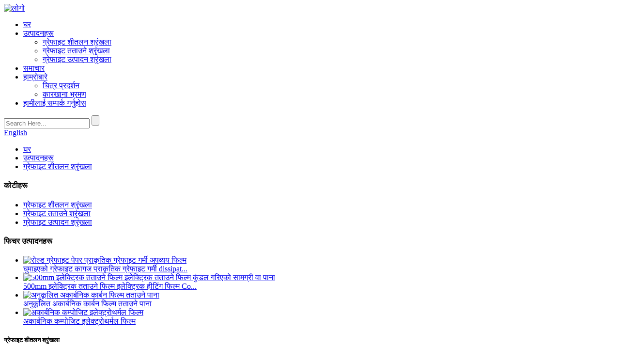

--- FILE ---
content_type: text/html
request_url: http://ne.txgraphite.com/graphite-cooling-series/
body_size: 8464
content:
<!DOCTYPE html> <html dir="ltr" lang="ne"> <head> <title>ग्रेफाइट शीतलन श्रृंखला निर्माताहरू - चीन ग्रेफाइट कूलिंग श्रृंखला कारखाना र आपूर्तिकर्ता</title> <meta http-equiv="Content-Type" content="text/html; charset=UTF-8" /> <!-- Google tag (gtag.js) --> <script async src="https://www.googletagmanager.com/gtag/js?id=G-BMDZ7KTCPM"></script> <script>
  window.dataLayer = window.dataLayer || [];
  function gtag(){dataLayer.push(arguments);}
  gtag('js', new Date());

  gtag('config', 'G-BMDZ7KTCPM');
</script> <meta name="viewport" content="width=device-width,initial-scale=1,minimum-scale=1,maximum-scale=1,user-scalable=no"> <link rel="apple-touch-icon-precomposed" href=""> <meta name="format-detection" content="telephone=no"> <meta name="apple-mobile-web-app-capable" content="yes"> <meta name="apple-mobile-web-app-status-bar-style" content="black"> <link href="//cdn.globalso.com/txgraphite/style/global/style.css" rel="stylesheet" onload="this.onload=null;this.rel='stylesheet'"> <link href="//cdn.globalso.com/txgraphite/style/public/public.css" rel="stylesheet" onload="this.onload=null;this.rel='stylesheet'">   <link rel="shortcut icon" href="//cdn.globalso.com/txgraphite/ico.png" /> <meta name="description" content="एक विश्वसनीय चीन निर्माता र उच्च गुणस्तर ग्रेफाइट कूलिंग श्रृंखला को निर्यातक खोज्दै हुनुहुन्छ?हाम्रो कारखाना भन्दा अगाडि नहेर्नुहोस्!तपाईलाई चाहिने चिसो समाधानहरू प्रदान गर्न हाम्रो विशेषज्ञतामा विश्वास गर्नुहोस्।आज हामीलाई सम्पर्क गर्नुहोस्।" /> <meta name="keywords" content="उच्च प्रदर्शन शीतलन प्रणाली, ग्रेफाइट-आधारित थर्मल व्यवस्थापन, कुशल शीतलन समाधान, उन्नत ग्रेफाइट कूलिंग टेक्नोलोजी, अनुकूलन योग्य शीतलन समाधान, भरपर्दो गर्मी अपव्यय, किफायती शीतलन समाधान, अत्याधुनिक कूलिंग टेक्नोलोजी" />  <link rel="canonical" href="https://www.txgraphite.com/graphite-cooling-series/" />  <link href="//cdn.globalso.com/hide_search.css" rel="stylesheet"/><link href="//www.txgraphite.com/style/ne.html.css" rel="stylesheet"/></head> <body> <section class="container"> <header class="head-wrapper">   <nav class="nav-bar">     <section class="nav-wrap">       <div class="logo"><a href="/">                 <img src="//cdn.globalso.com/txgraphite/cea4628e.png" alt="लोगो">                 </a></div>       <ul class="nav">         <li><a href="/">घर</a></li> <li class="current-menu-ancestor current-menu-parent"><a href="/products/">उत्पादनहरू</a> <ul class="sub-menu"> 	<li class="nav-current"><a href="/graphite-cooling-series/">ग्रेफाइट शीतलन श्रृंखला</a></li> 	<li><a href="/graphite-heating-series/">ग्रेफाइट तताउने श्रृंखला</a></li> 	<li><a href="/graphite-products-series/">ग्रेफाइट उत्पादन श्रृंखला</a></li> </ul> </li> <li><a href="/news/">समाचार</a></li> <li><a href="/about-us/">हाम्रोबारे</a> <ul class="sub-menu"> 	<li><a href="/picture-display/">चित्र प्रदर्शन</a></li> 	<li><a href="/factory-tour/">कारखाना भ्रमण</a></li> </ul> </li> <li><a href="/contact-us/">हामीलाई सम्पर्क गर्नुहोस</a></li>       </ul>       <section class="head-search-wrap wrap-hide">         <section class="head-search">           <form  action="/search.php" method="get">             <input class="search-ipt" type="text" placeholder="Search Here..." name="s" id="s" />             <input type="hidden" name="cat" value=""/>             <input class="search-btn" type="submit" id="searchsubmit" value="" />           </form>         </section>         <span class="search-title"></span> </section>       <div class="change-language ensemble">   <div class="change-language-info">     <div class="change-language-title medium-title">        <div class="language-flag language-flag-en"><a href="https://www.txgraphite.com/"><b class="country-flag"></b><span>English</span> </a></div>        <b class="language-icon"></b>      </div> 	<div class="change-language-cont sub-content">         <div class="empty"></div>     </div>   </div> </div> <!--theme107-->    </section>   </nav> </header>     	     	<nav class="path-bar">           <ul class="path-nav">              <li> <a itemprop="breadcrumb" href="/">घर</a></li><li> <a itemprop="breadcrumb" href="/products/" title="Products">उत्पादनहरू</a> </li><li> <a href="#">ग्रेफाइट शीतलन श्रृंखला</a></li>           </ul>        </nav> <section class="page-layout"> 	      <section class="layout">     	 <aside class="aside"> <section class="aside-wrap">            <section class="side-widget">              <div class="side-tit-bar">                 <h4 class="side-tit">कोटीहरू</h4>              </div>              <div class="side-cate side-hide">                 <ul class="side-cate-menu">                <li class="nav-current"><a href="/graphite-cooling-series/">ग्रेफाइट शीतलन श्रृंखला</a></li> <li><a href="/graphite-heating-series/">ग्रेफाइट तताउने श्रृंखला</a></li> <li><a href="/graphite-products-series/">ग्रेफाइट उत्पादन श्रृंखला</a></li>                 </ul>              </div>           </section>  		  <section class="side-widget">              <div class="side-tit-bar">                 <h4 class="side-tit">फिचर उत्पादनहरू</h4>              </div>              <section class="products-scroll-list-wrap side-hide">              	<a href="javascript:" class="products-scroll-btn-prev"><b></b></a>                  <div class="products-scroll-list">                     <ul>                        <li>                           <a href="/rolled-graphite-paper-natural-graphite-heat-dissipation-film-product/"><img src="//cdn.globalso.com/txgraphite/Sheet-Graphite-Paper-High-Thermal-Conductivity-Graphite-Cooling-Film11-300x300.png" alt="रोल्ड ग्रेफाइट पेपर प्राकृतिक ग्रेफाइट गर्मी अपव्यय फिल्म"></a>                           <div class="pd-info">                                <div class="pd-name"><a href="/rolled-graphite-paper-natural-graphite-heat-dissipation-film-product/">घुमाइएको ग्रेफाइट कागज प्राकृतिक ग्रेफाइट गर्मी dissipat...</a></div>                           </div>                        </li>                        <li>                           <a href="/500mm-electric-heating-film-electric-heating-film-coiled-material-or-sheet-product/"><img src="//cdn.globalso.com/txgraphite/picwish-300x300.png" alt="500mm इलेक्ट्रिक तताउने फिल्म इलेक्ट्रिक तताउने फिल्म कुंडल गरिएको सामग्री वा पाना"></a>                           <div class="pd-info">                                <div class="pd-name"><a href="/500mm-electric-heating-film-electric-heating-film-coiled-material-or-sheet-product/">500mm इलेक्ट्रिक तताउने फिल्म इलेक्ट्रिक हीटिंग फिल्म Co...</a></div>                           </div>                        </li>                        <li>                           <a href="/customized-inorganic-carbon-film-heating-sheet-product/"><img src="//cdn.globalso.com/txgraphite/Customized-Inorganic-Carbon-Film-Heating-Sheet2-300x300.png" alt="अनुकूलित अकार्बनिक कार्बन फिल्म तताउने पाना"></a>                           <div class="pd-info">                                <div class="pd-name"><a href="/customized-inorganic-carbon-film-heating-sheet-product/">अनुकूलित अकार्बनिक कार्बन फिल्म तताउने पाना</a></div>                           </div>                        </li>                        <li>                           <a href="/inorganic-composite-electrothermal-film-product/"><img src="//cdn.globalso.com/txgraphite/Graphene-Electric-Heater-Graphene-Far-Infrared-Electric-Heater1-300x300.png" alt="अकार्बनिक कम्पोजिट इलेक्ट्रोथर्मल फिल्म"></a>                           <div class="pd-info">                                <div class="pd-name"><a href="/inorganic-composite-electrothermal-film-product/">अकार्बनिक कम्पोजिट इलेक्ट्रोथर्मल फिल्म</a></div>                           </div>                        </li>                                        </ul>                   </div>                  <a href="javascript:" class="products-scroll-btn-next"><b></b></a>               </section>            </section>   		   </section> 	  </aside>       <section class="main">        <div class="main-tit-bar">                  <h1 class="title">ग्रेफाइट शीतलन श्रृंखला</h1>                  <div class="share-this">                  	  <div class="addthis_sharing_toolbox"></div>                  </div>                  <div class="clear"></div>               </div>       <section class="product-list">          <ul class="product_list_items">    <li class="product_list_item">             <figure>               <span class="item_img"><img src="//cdn.globalso.com/txgraphite/Sheet-Graphite-Paper-High-Thermal-Conductivity-Graphite-Cooling-Film11.png" alt="रोल्ड ग्रेफाइट पेपर प्राकृतिक ग्रेफाइट गर्मी अपव्यय फिल्म"><a href="/rolled-graphite-paper-natural-graphite-heat-dissipation-film-product/" title="Rolled Graphite Paper Natural Graphite Heat Dissipation Film"></a> </span>               <figcaption> 			  <div class="item_information">                      <h3 class="item_title"><a href="/rolled-graphite-paper-natural-graphite-heat-dissipation-film-product/" title="Rolled Graphite Paper Natural Graphite Heat Dissipation Film">रोल्ड ग्रेफाइट पेपर प्राकृतिक ग्रेफाइट गर्मी अपव्यय फिल्म</a></h3>                 <div class="item_info"><p>विस्तार योग्य ग्रेफाइट कुंडल गरिएको ग्रेफाइट पेपर र प्राकृतिक ग्रेफाइट थर्मल प्रवाहकीय फिल्मको मुख्य उत्पादन हो।यो विशेष परिमार्जन मार्फत उच्च गुणस्तरको प्राकृतिक फ्लेक ग्रेफाइटबाट प्राप्त ग्रेफाइट उत्पादन हो।</p> </div>                 </div>                 <div class="product_btns">                   <a href="javascript:" class="priduct_btn_inquiry add_email12">जांच</a><a href="/rolled-graphite-paper-natural-graphite-heat-dissipation-film-product/" class="priduct_btn_detail">विस्तार</a>                 </div>               </figcaption>             </figure>           </li>    <li class="product_list_item">             <figure>               <span class="item_img"><img src="//cdn.globalso.com/txgraphite/heet-Graphite-Paper-High-Thermal-Conductivity-Graphite-Cooling-Film1.png" alt="पाना ग्रेफाइट पेपर उच्च थर्मल चालकता ग्रेफाइट कूलिंग फिल्म"><a href="/sheet-graphite-paper-high-thermal-conductivity-graphite-cooling-film-product/" title="Sheet Graphite Paper High Thermal Conductivity Graphite Cooling Film"></a> </span>               <figcaption> 			  <div class="item_information">                      <h3 class="item_title"><a href="/sheet-graphite-paper-high-thermal-conductivity-graphite-cooling-film-product/" title="Sheet Graphite Paper High Thermal Conductivity Graphite Cooling Film">पाना ग्रेफाइट पेपर उच्च थर्मल चालकता ग्रेफाइट कूलिंग फिल्म</a></h3>                 <div class="item_info"><p><span style="font-size: medium; font-family: arial, helvetica, sans-serif;">विस्तार योग्य ग्रेफाइट पाना ग्रेफाइट कागज र उच्च थर्मल चालकता ग्रेफाइट थर्मल फिल्म को मुख्य उत्पादन हो।यो विशेष परिमार्जन मार्फत उच्च गुणस्तरको प्राकृतिक फ्लेक ग्रेफाइटबाट प्राप्त ग्रेफाइट उत्पादन हो।</span></p> </div>                 </div>                 <div class="product_btns">                   <a href="javascript:" class="priduct_btn_inquiry add_email12">जांच</a><a href="/sheet-graphite-paper-high-thermal-conductivity-graphite-cooling-film-product/" class="priduct_btn_detail">विस्तार</a>                 </div>               </figcaption>             </figure>           </li>    <li class="product_list_item">             <figure>               <span class="item_img"><img src="//cdn.globalso.com/txgraphite/High-quality-cut-tape-graphite-paper1.jpg" alt="उच्च गुणस्तरको कट टेप ग्रेफाइट पेपर"><a href="/high-quality-cut-tape-graphite-paper-product/" title="High-Quality Cut Tape Graphite Paper"></a> </span>               <figcaption> 			  <div class="item_information">                      <h3 class="item_title"><a href="/high-quality-cut-tape-graphite-paper-product/" title="High-Quality Cut Tape Graphite Paper">उच्च गुणस्तरको कट टेप ग्रेफाइट पेपर</a></h3>                 <div class="item_info"><p>एक्सपेन्डेबल ग्रेफाइट एक प्रिमियम उत्पादन हो जसले घाउ ग्रेफाइट पेपर र प्राकृतिक ग्रेफाइट थर्मली कन्डक्टिव फिल्मलाई उत्कृष्ट प्रदर्शन प्रदान गर्न प्रयोग गर्दछ।उच्च गुणस्तरको प्राकृतिक फ्लेक ग्रेफाइट र उन्नत परिमार्जन टेक्नोलोजीबाट व्युत्पन्न विस्तारयोग्य ग्रेफाइट एक प्रथम श्रेणीको ग्रेफाइट उत्पादन हो जुन धेरै अनुप्रयोगहरूमा उत्सुकताका साथ खोजिन्छ। कट टेप ग्रेफाइट पेपर टेपलाई "खण्डहरू" वा "टुक्राहरूमा" काट्न सकिन्छ।</p> </div>                 </div>                 <div class="product_btns">                   <a href="javascript:" class="priduct_btn_inquiry add_email12">जांच</a><a href="/high-quality-cut-tape-graphite-paper-product/" class="priduct_btn_detail">विस्तार</a>                 </div>               </figcaption>             </figure>           </li>    <li class="product_list_item">             <figure>               <span class="item_img"><img src="//cdn.globalso.com/txgraphite/Natural-graphite-composite-plate1.jpg" alt="प्राकृतिक ग्रेफाइट कम्पोजिट प्लेट"><a href="/natural-graphite-composite-plate-product/" title="Natural Graphite Composite Plate"></a> </span>               <figcaption> 			  <div class="item_information">                      <h3 class="item_title"><a href="/natural-graphite-composite-plate-product/" title="Natural Graphite Composite Plate">प्राकृतिक ग्रेफाइट कम्पोजिट प्लेट</a></h3>                 <div class="item_info"><p>विस्तार योग्य ग्रेफाइट पाना ग्रेफाइट कागज र उच्च थर्मल चालकता ग्रेफाइट थर्मल फिल्म को मुख्य उत्पादन हो।यो विशेष परिमार्जन मार्फत उच्च गुणस्तरको प्राकृतिक फ्लेक ग्रेफाइटबाट प्राप्त ग्रेफाइट उत्पादन हो।</p> </div>                 </div>                 <div class="product_btns">                   <a href="javascript:" class="priduct_btn_inquiry add_email12">जांच</a><a href="/natural-graphite-composite-plate-product/" class="priduct_btn_detail">विस्तार</a>                 </div>               </figcaption>             </figure>           </li>          </ul>        </section>            <section class="page-bar">          <div class="pages"></div>       </section>    </section>   </section> </section> <footer class="foot-wrapper">     <section class="gm-sep  layout">       <section class="foot-items">         <section class="foot-item foot-item-hide foot-item-nav">           <div class="logo"><a href="/"><img src="//cdn.globalso.com/txgraphite/cea4628e.png" alt="लोगो"></a></div>           <div class="foot-cont">             <ul class="gm-sep">              <li><a href="/about-us/">हाम्रोबारे</a></li> <li><a href="/contact-us/">हामीलाई सम्पर्क गर्नुहोस</a></li> <li><a href="/faqs/">FAQs</a></li>             </ul>           </div>         </section>         <section class="foot-item foot-item-hide foot-item-contact">           <div class="foot-cont">             <ul class="gm-sep">                           <li class="foot-addr">NO.9, Taixing Rd, Meihuashan औद्योगिक क्षेत्र, Laixi, Qingdao, China</li>                    <li class="foot-phone">टेलिफोन: +८६ ०५३२-८७४१२१८८</li>                                        <li class="foot-email">इमेल:<a href="mailto:lxp@txgraphite.com">lxp@txgraphite.com</a></li>                                 </ul>           </div>         </section>       </section>       <div class="copyright">© प्रतिलिपि अधिकार - २०१०-२०२३ : सर्वाधिकार सुरक्षित।<script type="text/javascript" src="//www.globalso.site/livechat.js"></script></div>       <ul class="gm-sep head-social">         <li><a target="_blank" href=""><img src="//cdn.globalso.com/txgraphite/so01.png" alt="so01"></a></li> <li><a target="_blank" href=""><img src="//cdn.globalso.com/txgraphite/so02.png" alt="so02"></a></li> <li><a target="_blank" href=""><img src="//cdn.globalso.com/txgraphite/so04.png" alt="so04"></a></li> <li><a target="_blank" href=""><img src="//cdn.globalso.com/txgraphite/so05.png" alt="so05"></a></li>       </ul>     </section>   </footer>                                              <aside class="scrollsidebar" id="scrollsidebar">    <section class="side_content">     <div class="side_list">     	<header class="hd"><img src="//cdn.globalso.com/title_pic.png" alt="अनलाइन Inuiry"/></header>         <div class="cont"> 		<li><a class="email" href="javascript:" onclick="showMsgPop();">इमेल पठाउनुहोस्</a></li>  	     </div> 		                       <div class="side_title"><a  class="close_btn"><span>x</span></a></div>     </div>   </section>   <div class="show_btn"></div> </aside>             <section class="inquiry-pop-bd">            <section class="inquiry-pop">                 <i class="ico-close-pop" onclick="hideMsgPop();"></i>  <script type="text/javascript" src="//www.globalso.site/form.js"></script>            </section> </section> <script type="text/javascript" src="//cdn.globalso.com/txgraphite/style/global/js/jquery.min.js"></script> <script type="text/javascript" src="//cdn.globalso.com/txgraphite/style/global/js/common.js"></script> <script type="text/javascript" src="//cdn.globalso.com/txgraphite/style/public/public.js"></script> <!--[if lt IE 9]> <script src="//cdn.globalso.com/txgraphite/style/global/js/html5.js"></script> <![endif]-->  </section> <script>
function getCookie(name) {
    var arg = name + "=";
    var alen = arg.length;
    var clen = document.cookie.length;
    var i = 0;
    while (i < clen) {
        var j = i + alen;
        if (document.cookie.substring(i, j) == arg) return getCookieVal(j);
        i = document.cookie.indexOf(" ", i) + 1;
        if (i == 0) break;
    }
    return null;
}
function setCookie(name, value) {
    var expDate = new Date();
    var argv = setCookie.arguments;
    var argc = setCookie.arguments.length;
    var expires = (argc > 2) ? argv[2] : null;
    var path = (argc > 3) ? argv[3] : null;
    var domain = (argc > 4) ? argv[4] : null;
    var secure = (argc > 5) ? argv[5] : false;
    if (expires != null) {
        expDate.setTime(expDate.getTime() + expires);
    }
    document.cookie = name + "=" + escape(value) + ((expires == null) ? "": ("; expires=" + expDate.toUTCString())) + ((path == null) ? "": ("; path=" + path)) + ((domain == null) ? "": ("; domain=" + domain)) + ((secure == true) ? "; secure": "");
}
function getCookieVal(offset) {
    var endstr = document.cookie.indexOf(";", offset);
    if (endstr == -1) endstr = document.cookie.length;
    return unescape(document.cookie.substring(offset, endstr));
}

var firstshow = 0;
var cfstatshowcookie = getCookie('easyiit_stats');
if (cfstatshowcookie != 1) {
    a = new Date();
    h = a.getHours();
    m = a.getMinutes();
    s = a.getSeconds();
    sparetime = 1000 * 60 * 60 * 24 * 1 - (h * 3600 + m * 60 + s) * 1000 - 1;
    setCookie('easyiit_stats', 1, sparetime, '/');
    firstshow = 1;
}
if (!navigator.cookieEnabled) {
    firstshow = 0;
}
var referrer = escape(document.referrer);
var currweb = escape(location.href);
var screenwidth = screen.width;
var screenheight = screen.height;
var screencolordepth = screen.colorDepth;
$(function($){
   $.get("https://www.txgraphite.com/statistic.php", { action:'stats_init', assort:0, referrer:referrer, currweb:currweb , firstshow:firstshow ,screenwidth:screenwidth, screenheight: screenheight, screencolordepth: screencolordepth, ranstr: Math.random()},function(data){}, "json");
			
});
</script> <script type="text/javascript">

if(typeof jQuery == 'undefined' || typeof jQuery.fn.on == 'undefined') {
	document.write('<script src="https://www.txgraphite.com/wp-content/plugins/bb-plugin/js/jquery.js"><\/script>');
	document.write('<script src="https://www.txgraphite.com/wp-content/plugins/bb-plugin/js/jquery.migrate.min.js"><\/script>');
}

</script><ul class="prisna-wp-translate-seo" id="prisna-translator-seo"><li class="language-flag language-flag-en"><a href="https://www.txgraphite.com/graphite-cooling-series/" title="English" target="_blank"><b class="country-flag"></b><span>English</span></a></li><li class="language-flag language-flag-fr"><a href="http://fr.txgraphite.com/graphite-cooling-series/" title="French" target="_blank"><b class="country-flag"></b><span>French</span></a></li><li class="language-flag language-flag-de"><a href="http://de.txgraphite.com/graphite-cooling-series/" title="German" target="_blank"><b class="country-flag"></b><span>German</span></a></li><li class="language-flag language-flag-pt"><a href="http://pt.txgraphite.com/graphite-cooling-series/" title="Portuguese" target="_blank"><b class="country-flag"></b><span>Portuguese</span></a></li><li class="language-flag language-flag-es"><a href="http://es.txgraphite.com/graphite-cooling-series/" title="Spanish" target="_blank"><b class="country-flag"></b><span>Spanish</span></a></li><li class="language-flag language-flag-ru"><a href="http://ru.txgraphite.com/graphite-cooling-series/" title="Russian" target="_blank"><b class="country-flag"></b><span>Russian</span></a></li><li class="language-flag language-flag-ja"><a href="http://ja.txgraphite.com/graphite-cooling-series/" title="Japanese" target="_blank"><b class="country-flag"></b><span>Japanese</span></a></li><li class="language-flag language-flag-ko"><a href="http://ko.txgraphite.com/graphite-cooling-series/" title="Korean" target="_blank"><b class="country-flag"></b><span>Korean</span></a></li><li class="language-flag language-flag-ar"><a href="http://ar.txgraphite.com/graphite-cooling-series/" title="Arabic" target="_blank"><b class="country-flag"></b><span>Arabic</span></a></li><li class="language-flag language-flag-ga"><a href="http://ga.txgraphite.com/graphite-cooling-series/" title="Irish" target="_blank"><b class="country-flag"></b><span>Irish</span></a></li><li class="language-flag language-flag-el"><a href="http://el.txgraphite.com/graphite-cooling-series/" title="Greek" target="_blank"><b class="country-flag"></b><span>Greek</span></a></li><li class="language-flag language-flag-tr"><a href="http://tr.txgraphite.com/graphite-cooling-series/" title="Turkish" target="_blank"><b class="country-flag"></b><span>Turkish</span></a></li><li class="language-flag language-flag-it"><a href="http://it.txgraphite.com/graphite-cooling-series/" title="Italian" target="_blank"><b class="country-flag"></b><span>Italian</span></a></li><li class="language-flag language-flag-da"><a href="http://da.txgraphite.com/graphite-cooling-series/" title="Danish" target="_blank"><b class="country-flag"></b><span>Danish</span></a></li><li class="language-flag language-flag-ro"><a href="http://ro.txgraphite.com/graphite-cooling-series/" title="Romanian" target="_blank"><b class="country-flag"></b><span>Romanian</span></a></li><li class="language-flag language-flag-id"><a href="http://id.txgraphite.com/graphite-cooling-series/" title="Indonesian" target="_blank"><b class="country-flag"></b><span>Indonesian</span></a></li><li class="language-flag language-flag-cs"><a href="http://cs.txgraphite.com/graphite-cooling-series/" title="Czech" target="_blank"><b class="country-flag"></b><span>Czech</span></a></li><li class="language-flag language-flag-af"><a href="http://af.txgraphite.com/graphite-cooling-series/" title="Afrikaans" target="_blank"><b class="country-flag"></b><span>Afrikaans</span></a></li><li class="language-flag language-flag-sv"><a href="http://sv.txgraphite.com/graphite-cooling-series/" title="Swedish" target="_blank"><b class="country-flag"></b><span>Swedish</span></a></li><li class="language-flag language-flag-pl"><a href="http://pl.txgraphite.com/graphite-cooling-series/" title="Polish" target="_blank"><b class="country-flag"></b><span>Polish</span></a></li><li class="language-flag language-flag-eu"><a href="http://eu.txgraphite.com/graphite-cooling-series/" title="Basque" target="_blank"><b class="country-flag"></b><span>Basque</span></a></li><li class="language-flag language-flag-ca"><a href="http://ca.txgraphite.com/graphite-cooling-series/" title="Catalan" target="_blank"><b class="country-flag"></b><span>Catalan</span></a></li><li class="language-flag language-flag-eo"><a href="http://eo.txgraphite.com/graphite-cooling-series/" title="Esperanto" target="_blank"><b class="country-flag"></b><span>Esperanto</span></a></li><li class="language-flag language-flag-hi"><a href="http://hi.txgraphite.com/graphite-cooling-series/" title="Hindi" target="_blank"><b class="country-flag"></b><span>Hindi</span></a></li><li class="language-flag language-flag-lo"><a href="http://lo.txgraphite.com/graphite-cooling-series/" title="Lao" target="_blank"><b class="country-flag"></b><span>Lao</span></a></li><li class="language-flag language-flag-sq"><a href="http://sq.txgraphite.com/graphite-cooling-series/" title="Albanian" target="_blank"><b class="country-flag"></b><span>Albanian</span></a></li><li class="language-flag language-flag-am"><a href="http://am.txgraphite.com/graphite-cooling-series/" title="Amharic" target="_blank"><b class="country-flag"></b><span>Amharic</span></a></li><li class="language-flag language-flag-hy"><a href="http://hy.txgraphite.com/graphite-cooling-series/" title="Armenian" target="_blank"><b class="country-flag"></b><span>Armenian</span></a></li><li class="language-flag language-flag-az"><a href="http://az.txgraphite.com/graphite-cooling-series/" title="Azerbaijani" target="_blank"><b class="country-flag"></b><span>Azerbaijani</span></a></li><li class="language-flag language-flag-be"><a href="http://be.txgraphite.com/graphite-cooling-series/" title="Belarusian" target="_blank"><b class="country-flag"></b><span>Belarusian</span></a></li><li class="language-flag language-flag-bn"><a href="http://bn.txgraphite.com/graphite-cooling-series/" title="Bengali" target="_blank"><b class="country-flag"></b><span>Bengali</span></a></li><li class="language-flag language-flag-bs"><a href="http://bs.txgraphite.com/graphite-cooling-series/" title="Bosnian" target="_blank"><b class="country-flag"></b><span>Bosnian</span></a></li><li class="language-flag language-flag-bg"><a href="http://bg.txgraphite.com/graphite-cooling-series/" title="Bulgarian" target="_blank"><b class="country-flag"></b><span>Bulgarian</span></a></li><li class="language-flag language-flag-ceb"><a href="http://ceb.txgraphite.com/graphite-cooling-series/" title="Cebuano" target="_blank"><b class="country-flag"></b><span>Cebuano</span></a></li><li class="language-flag language-flag-ny"><a href="http://ny.txgraphite.com/graphite-cooling-series/" title="Chichewa" target="_blank"><b class="country-flag"></b><span>Chichewa</span></a></li><li class="language-flag language-flag-co"><a href="http://co.txgraphite.com/graphite-cooling-series/" title="Corsican" target="_blank"><b class="country-flag"></b><span>Corsican</span></a></li><li class="language-flag language-flag-hr"><a href="http://hr.txgraphite.com/graphite-cooling-series/" title="Croatian" target="_blank"><b class="country-flag"></b><span>Croatian</span></a></li><li class="language-flag language-flag-nl"><a href="http://nl.txgraphite.com/graphite-cooling-series/" title="Dutch" target="_blank"><b class="country-flag"></b><span>Dutch</span></a></li><li class="language-flag language-flag-et"><a href="http://et.txgraphite.com/graphite-cooling-series/" title="Estonian" target="_blank"><b class="country-flag"></b><span>Estonian</span></a></li><li class="language-flag language-flag-tl"><a href="http://tl.txgraphite.com/graphite-cooling-series/" title="Filipino" target="_blank"><b class="country-flag"></b><span>Filipino</span></a></li><li class="language-flag language-flag-fi"><a href="http://fi.txgraphite.com/graphite-cooling-series/" title="Finnish" target="_blank"><b class="country-flag"></b><span>Finnish</span></a></li><li class="language-flag language-flag-fy"><a href="http://fy.txgraphite.com/graphite-cooling-series/" title="Frisian" target="_blank"><b class="country-flag"></b><span>Frisian</span></a></li><li class="language-flag language-flag-gl"><a href="http://gl.txgraphite.com/graphite-cooling-series/" title="Galician" target="_blank"><b class="country-flag"></b><span>Galician</span></a></li><li class="language-flag language-flag-ka"><a href="http://ka.txgraphite.com/graphite-cooling-series/" title="Georgian" target="_blank"><b class="country-flag"></b><span>Georgian</span></a></li><li class="language-flag language-flag-gu"><a href="http://gu.txgraphite.com/graphite-cooling-series/" title="Gujarati" target="_blank"><b class="country-flag"></b><span>Gujarati</span></a></li><li class="language-flag language-flag-ht"><a href="http://ht.txgraphite.com/graphite-cooling-series/" title="Haitian" target="_blank"><b class="country-flag"></b><span>Haitian</span></a></li><li class="language-flag language-flag-ha"><a href="http://ha.txgraphite.com/graphite-cooling-series/" title="Hausa" target="_blank"><b class="country-flag"></b><span>Hausa</span></a></li><li class="language-flag language-flag-haw"><a href="http://haw.txgraphite.com/graphite-cooling-series/" title="Hawaiian" target="_blank"><b class="country-flag"></b><span>Hawaiian</span></a></li><li class="language-flag language-flag-iw"><a href="http://iw.txgraphite.com/graphite-cooling-series/" title="Hebrew" target="_blank"><b class="country-flag"></b><span>Hebrew</span></a></li><li class="language-flag language-flag-hmn"><a href="http://hmn.txgraphite.com/graphite-cooling-series/" title="Hmong" target="_blank"><b class="country-flag"></b><span>Hmong</span></a></li><li class="language-flag language-flag-hu"><a href="http://hu.txgraphite.com/graphite-cooling-series/" title="Hungarian" target="_blank"><b class="country-flag"></b><span>Hungarian</span></a></li><li class="language-flag language-flag-is"><a href="http://is.txgraphite.com/graphite-cooling-series/" title="Icelandic" target="_blank"><b class="country-flag"></b><span>Icelandic</span></a></li><li class="language-flag language-flag-ig"><a href="http://ig.txgraphite.com/graphite-cooling-series/" title="Igbo" target="_blank"><b class="country-flag"></b><span>Igbo</span></a></li><li class="language-flag language-flag-jw"><a href="http://jw.txgraphite.com/graphite-cooling-series/" title="Javanese" target="_blank"><b class="country-flag"></b><span>Javanese</span></a></li><li class="language-flag language-flag-kn"><a href="http://kn.txgraphite.com/graphite-cooling-series/" title="Kannada" target="_blank"><b class="country-flag"></b><span>Kannada</span></a></li><li class="language-flag language-flag-kk"><a href="http://kk.txgraphite.com/graphite-cooling-series/" title="Kazakh" target="_blank"><b class="country-flag"></b><span>Kazakh</span></a></li><li class="language-flag language-flag-km"><a href="http://km.txgraphite.com/graphite-cooling-series/" title="Khmer" target="_blank"><b class="country-flag"></b><span>Khmer</span></a></li><li class="language-flag language-flag-ku"><a href="http://ku.txgraphite.com/graphite-cooling-series/" title="Kurdish" target="_blank"><b class="country-flag"></b><span>Kurdish</span></a></li><li class="language-flag language-flag-ky"><a href="http://ky.txgraphite.com/graphite-cooling-series/" title="Kyrgyz" target="_blank"><b class="country-flag"></b><span>Kyrgyz</span></a></li><li class="language-flag language-flag-la"><a href="http://la.txgraphite.com/graphite-cooling-series/" title="Latin" target="_blank"><b class="country-flag"></b><span>Latin</span></a></li><li class="language-flag language-flag-lv"><a href="http://lv.txgraphite.com/graphite-cooling-series/" title="Latvian" target="_blank"><b class="country-flag"></b><span>Latvian</span></a></li><li class="language-flag language-flag-lt"><a href="http://lt.txgraphite.com/graphite-cooling-series/" title="Lithuanian" target="_blank"><b class="country-flag"></b><span>Lithuanian</span></a></li><li class="language-flag language-flag-lb"><a href="http://lb.txgraphite.com/graphite-cooling-series/" title="Luxembou.." target="_blank"><b class="country-flag"></b><span>Luxembou..</span></a></li><li class="language-flag language-flag-mk"><a href="http://mk.txgraphite.com/graphite-cooling-series/" title="Macedonian" target="_blank"><b class="country-flag"></b><span>Macedonian</span></a></li><li class="language-flag language-flag-mg"><a href="http://mg.txgraphite.com/graphite-cooling-series/" title="Malagasy" target="_blank"><b class="country-flag"></b><span>Malagasy</span></a></li><li class="language-flag language-flag-ms"><a href="http://ms.txgraphite.com/graphite-cooling-series/" title="Malay" target="_blank"><b class="country-flag"></b><span>Malay</span></a></li><li class="language-flag language-flag-ml"><a href="http://ml.txgraphite.com/graphite-cooling-series/" title="Malayalam" target="_blank"><b class="country-flag"></b><span>Malayalam</span></a></li><li class="language-flag language-flag-mt"><a href="http://mt.txgraphite.com/graphite-cooling-series/" title="Maltese" target="_blank"><b class="country-flag"></b><span>Maltese</span></a></li><li class="language-flag language-flag-mi"><a href="http://mi.txgraphite.com/graphite-cooling-series/" title="Maori" target="_blank"><b class="country-flag"></b><span>Maori</span></a></li><li class="language-flag language-flag-mr"><a href="http://mr.txgraphite.com/graphite-cooling-series/" title="Marathi" target="_blank"><b class="country-flag"></b><span>Marathi</span></a></li><li class="language-flag language-flag-mn"><a href="http://mn.txgraphite.com/graphite-cooling-series/" title="Mongolian" target="_blank"><b class="country-flag"></b><span>Mongolian</span></a></li><li class="language-flag language-flag-my"><a href="http://my.txgraphite.com/graphite-cooling-series/" title="Burmese" target="_blank"><b class="country-flag"></b><span>Burmese</span></a></li><li class="language-flag language-flag-ne"><a href="http://ne.txgraphite.com/graphite-cooling-series/" title="Nepali" target="_blank"><b class="country-flag"></b><span>Nepali</span></a></li><li class="language-flag language-flag-no"><a href="http://no.txgraphite.com/graphite-cooling-series/" title="Norwegian" target="_blank"><b class="country-flag"></b><span>Norwegian</span></a></li><li class="language-flag language-flag-ps"><a href="http://ps.txgraphite.com/graphite-cooling-series/" title="Pashto" target="_blank"><b class="country-flag"></b><span>Pashto</span></a></li><li class="language-flag language-flag-fa"><a href="http://fa.txgraphite.com/graphite-cooling-series/" title="Persian" target="_blank"><b class="country-flag"></b><span>Persian</span></a></li><li class="language-flag language-flag-pa"><a href="http://pa.txgraphite.com/graphite-cooling-series/" title="Punjabi" target="_blank"><b class="country-flag"></b><span>Punjabi</span></a></li><li class="language-flag language-flag-sr"><a href="http://sr.txgraphite.com/graphite-cooling-series/" title="Serbian" target="_blank"><b class="country-flag"></b><span>Serbian</span></a></li><li class="language-flag language-flag-st"><a href="http://st.txgraphite.com/graphite-cooling-series/" title="Sesotho" target="_blank"><b class="country-flag"></b><span>Sesotho</span></a></li><li class="language-flag language-flag-si"><a href="http://si.txgraphite.com/graphite-cooling-series/" title="Sinhala" target="_blank"><b class="country-flag"></b><span>Sinhala</span></a></li><li class="language-flag language-flag-sk"><a href="http://sk.txgraphite.com/graphite-cooling-series/" title="Slovak" target="_blank"><b class="country-flag"></b><span>Slovak</span></a></li><li class="language-flag language-flag-sl"><a href="http://sl.txgraphite.com/graphite-cooling-series/" title="Slovenian" target="_blank"><b class="country-flag"></b><span>Slovenian</span></a></li><li class="language-flag language-flag-so"><a href="http://so.txgraphite.com/graphite-cooling-series/" title="Somali" target="_blank"><b class="country-flag"></b><span>Somali</span></a></li><li class="language-flag language-flag-sm"><a href="http://sm.txgraphite.com/graphite-cooling-series/" title="Samoan" target="_blank"><b class="country-flag"></b><span>Samoan</span></a></li><li class="language-flag language-flag-gd"><a href="http://gd.txgraphite.com/graphite-cooling-series/" title="Scots Gaelic" target="_blank"><b class="country-flag"></b><span>Scots Gaelic</span></a></li><li class="language-flag language-flag-sn"><a href="http://sn.txgraphite.com/graphite-cooling-series/" title="Shona" target="_blank"><b class="country-flag"></b><span>Shona</span></a></li><li class="language-flag language-flag-sd"><a href="http://sd.txgraphite.com/graphite-cooling-series/" title="Sindhi" target="_blank"><b class="country-flag"></b><span>Sindhi</span></a></li><li class="language-flag language-flag-su"><a href="http://su.txgraphite.com/graphite-cooling-series/" title="Sundanese" target="_blank"><b class="country-flag"></b><span>Sundanese</span></a></li><li class="language-flag language-flag-sw"><a href="http://sw.txgraphite.com/graphite-cooling-series/" title="Swahili" target="_blank"><b class="country-flag"></b><span>Swahili</span></a></li><li class="language-flag language-flag-tg"><a href="http://tg.txgraphite.com/graphite-cooling-series/" title="Tajik" target="_blank"><b class="country-flag"></b><span>Tajik</span></a></li><li class="language-flag language-flag-ta"><a href="http://ta.txgraphite.com/graphite-cooling-series/" title="Tamil" target="_blank"><b class="country-flag"></b><span>Tamil</span></a></li><li class="language-flag language-flag-te"><a href="http://te.txgraphite.com/graphite-cooling-series/" title="Telugu" target="_blank"><b class="country-flag"></b><span>Telugu</span></a></li><li class="language-flag language-flag-th"><a href="http://th.txgraphite.com/graphite-cooling-series/" title="Thai" target="_blank"><b class="country-flag"></b><span>Thai</span></a></li><li class="language-flag language-flag-uk"><a href="http://uk.txgraphite.com/graphite-cooling-series/" title="Ukrainian" target="_blank"><b class="country-flag"></b><span>Ukrainian</span></a></li><li class="language-flag language-flag-ur"><a href="http://ur.txgraphite.com/graphite-cooling-series/" title="Urdu" target="_blank"><b class="country-flag"></b><span>Urdu</span></a></li><li class="language-flag language-flag-uz"><a href="http://uz.txgraphite.com/graphite-cooling-series/" title="Uzbek" target="_blank"><b class="country-flag"></b><span>Uzbek</span></a></li><li class="language-flag language-flag-vi"><a href="http://vi.txgraphite.com/graphite-cooling-series/" title="Vietnamese" target="_blank"><b class="country-flag"></b><span>Vietnamese</span></a></li><li class="language-flag language-flag-cy"><a href="http://cy.txgraphite.com/graphite-cooling-series/" title="Welsh" target="_blank"><b class="country-flag"></b><span>Welsh</span></a></li><li class="language-flag language-flag-xh"><a href="http://xh.txgraphite.com/graphite-cooling-series/" title="Xhosa" target="_blank"><b class="country-flag"></b><span>Xhosa</span></a></li><li class="language-flag language-flag-yi"><a href="http://yi.txgraphite.com/graphite-cooling-series/" title="Yiddish" target="_blank"><b class="country-flag"></b><span>Yiddish</span></a></li><li class="language-flag language-flag-yo"><a href="http://yo.txgraphite.com/graphite-cooling-series/" title="Yoruba" target="_blank"><b class="country-flag"></b><span>Yoruba</span></a></li><li class="language-flag language-flag-zu"><a href="http://zu.txgraphite.com/graphite-cooling-series/" title="Zulu" target="_blank"><b class="country-flag"></b><span>Zulu</span></a></li><li class="language-flag language-flag-rw"><a href="http://rw.txgraphite.com/graphite-cooling-series/" title="Kinyarwanda" target="_blank"><b class="country-flag"></b><span>Kinyarwanda</span></a></li><li class="language-flag language-flag-tt"><a href="http://tt.txgraphite.com/graphite-cooling-series/" title="Tatar" target="_blank"><b class="country-flag"></b><span>Tatar</span></a></li><li class="language-flag language-flag-or"><a href="http://or.txgraphite.com/graphite-cooling-series/" title="Oriya" target="_blank"><b class="country-flag"></b><span>Oriya</span></a></li><li class="language-flag language-flag-tk"><a href="http://tk.txgraphite.com/graphite-cooling-series/" title="Turkmen" target="_blank"><b class="country-flag"></b><span>Turkmen</span></a></li><li class="language-flag language-flag-ug"><a href="http://ug.txgraphite.com/graphite-cooling-series/" title="Uyghur" target="_blank"><b class="country-flag"></b><span>Uyghur</span></a></li></ul><link rel='stylesheet' id='fl-builder-layout-1526-css'  href='https://www.txgraphite.com/uploads/bb-plugin/cache/1526-layout.css?ver=4b35e78d792d86463fca638d76c68752' type='text/css' media='all' /> <link rel='stylesheet' id='fl-builder-layout-1359-css'  href='https://www.txgraphite.com/uploads/bb-plugin/cache/1359-layout-partial.css?ver=ea6c07aeeadd26add10ca0a6b2089895' type='text/css' media='all' /> <link rel='stylesheet' id='fl-builder-layout-1374-css'  href='https://www.txgraphite.com/uploads/bb-plugin/cache/1374-layout-partial.css?ver=5db88ff2e29d6bcc0e78951343d56df0' type='text/css' media='all' /> <link rel='stylesheet' id='fl-builder-layout-1512-css'  href='https://www.txgraphite.com/uploads/bb-plugin/cache/1512-layout-partial.css?ver=6fb5cf9073cd9316cf6dd042c0c3aecf' type='text/css' media='all' />   <script type='text/javascript' src='https://www.txgraphite.com/uploads/bb-plugin/cache/1526-layout.js?ver=4b35e78d792d86463fca638d76c68752'></script> </body>  </html><!-- Globalso Cache file was created in 0.36368203163147 seconds, on 15-04-23 17:30:23 -->

--- FILE ---
content_type: text/css
request_url: https://www.txgraphite.com/uploads/bb-plugin/cache/1359-layout-partial.css?ver=ea6c07aeeadd26add10ca0a6b2089895
body_size: 202
content:
.fl-node-63a55fd13b43e {width: 100%;}.fl-node-63a55fbee53af {width: 100%;}.fl-node-64226c72a1aeb {width: 100%;}.fl-node-63a55f81caed4 {width: 100%;}.fl-node-63a562743a266 {width: 100%;}.fl-node-63a5622fc9af3 {width: 50%;}.fl-node-63a5625d92849 {width: 50%;}.fl-node-63a560482b546 {width: 100%;}.fl-node-63a5605c0dab4 {width: 100%;}

--- FILE ---
content_type: text/css
request_url: https://www.txgraphite.com/uploads/bb-plugin/cache/1374-layout-partial.css?ver=5db88ff2e29d6bcc0e78951343d56df0
body_size: 203
content:
.fl-node-64226fd462eb9 {width: 100%;}.fl-node-63a55fbee53af {width: 100%;}.fl-node-6422701352397 {width: 100%;}.fl-node-63a55f81caed4 {width: 100%;}.fl-node-63a562743a266 {width: 100%;}.fl-node-63a5622fc9af3 {width: 50%;}.fl-node-63a5625d92849 {width: 50%;}.fl-node-63a560482b546 {width: 100%;}.fl-node-63a5605c0dab4 {width: 100%;}

--- FILE ---
content_type: text/css
request_url: https://www.txgraphite.com/uploads/bb-plugin/cache/1512-layout-partial.css?ver=6fb5cf9073cd9316cf6dd042c0c3aecf
body_size: 165
content:
.fl-node-64111ff190c77 {width: 100%;}.fl-node-6422718ecc3ae {width: 100%;}.fl-node-64111ff190a7e {width: 100%;}.fl-node-64111ff191472 {width: 100%;}.fl-node-64111ff191376 {width: 50%;}.fl-node-64111ff1913b5 {width: 50%;}.fl-node-64111ff190f38 {width: 100%;}.fl-node-64111ff190ff5 {width: 100%;}